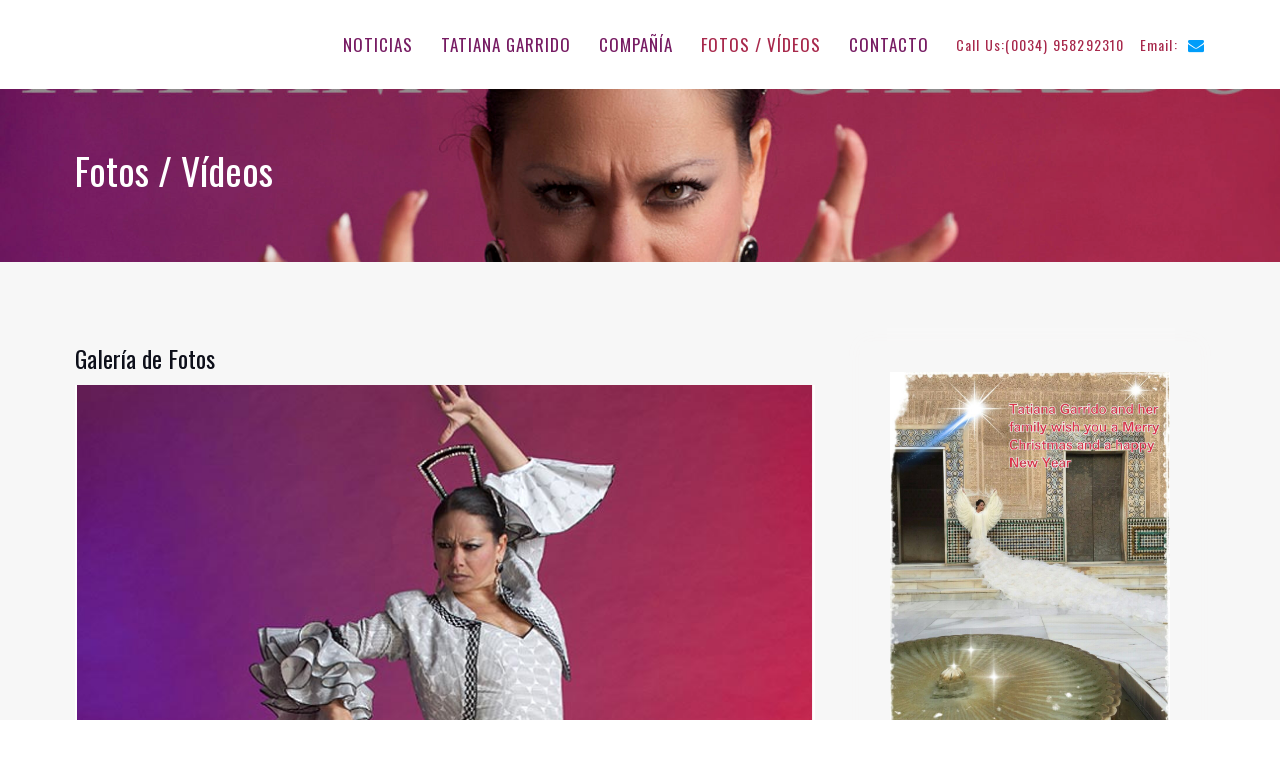

--- FILE ---
content_type: text/html; charset=UTF-8
request_url: http://tatianagarrido.com/fotos-videos/
body_size: 7552
content:
<!doctype html>
<html lang="es">
	<head>
		<meta charset="UTF-8">
		<meta name="viewport" content="width=device-width, initial-scale=1">
		<link rel="profile" href="http://gmpg.org/xfn/11">

		<title>Fotos / Vídeos &#8211; Tatiana Garrido. Compañía de Flamenco</title>
<link rel='dns-prefetch' href='//fonts.googleapis.com' />
<link rel='dns-prefetch' href='//s.w.org' />
<link rel="alternate" type="application/rss+xml" title="Tatiana Garrido. Compañía de Flamenco &raquo; Feed" href="http://tatianagarrido.com/feed/" />
<link rel="alternate" type="application/rss+xml" title="Tatiana Garrido. Compañía de Flamenco &raquo; Feed de los comentarios" href="http://tatianagarrido.com/comments/feed/" />
		<script type="text/javascript">
			window._wpemojiSettings = {"baseUrl":"https:\/\/s.w.org\/images\/core\/emoji\/12.0.0-1\/72x72\/","ext":".png","svgUrl":"https:\/\/s.w.org\/images\/core\/emoji\/12.0.0-1\/svg\/","svgExt":".svg","source":{"concatemoji":"http:\/\/tatianagarrido.com\/wp-includes\/js\/wp-emoji-release.min.js?ver=5.3.20"}};
			!function(e,a,t){var n,r,o,i=a.createElement("canvas"),p=i.getContext&&i.getContext("2d");function s(e,t){var a=String.fromCharCode;p.clearRect(0,0,i.width,i.height),p.fillText(a.apply(this,e),0,0);e=i.toDataURL();return p.clearRect(0,0,i.width,i.height),p.fillText(a.apply(this,t),0,0),e===i.toDataURL()}function c(e){var t=a.createElement("script");t.src=e,t.defer=t.type="text/javascript",a.getElementsByTagName("head")[0].appendChild(t)}for(o=Array("flag","emoji"),t.supports={everything:!0,everythingExceptFlag:!0},r=0;r<o.length;r++)t.supports[o[r]]=function(e){if(!p||!p.fillText)return!1;switch(p.textBaseline="top",p.font="600 32px Arial",e){case"flag":return s([127987,65039,8205,9895,65039],[127987,65039,8203,9895,65039])?!1:!s([55356,56826,55356,56819],[55356,56826,8203,55356,56819])&&!s([55356,57332,56128,56423,56128,56418,56128,56421,56128,56430,56128,56423,56128,56447],[55356,57332,8203,56128,56423,8203,56128,56418,8203,56128,56421,8203,56128,56430,8203,56128,56423,8203,56128,56447]);case"emoji":return!s([55357,56424,55356,57342,8205,55358,56605,8205,55357,56424,55356,57340],[55357,56424,55356,57342,8203,55358,56605,8203,55357,56424,55356,57340])}return!1}(o[r]),t.supports.everything=t.supports.everything&&t.supports[o[r]],"flag"!==o[r]&&(t.supports.everythingExceptFlag=t.supports.everythingExceptFlag&&t.supports[o[r]]);t.supports.everythingExceptFlag=t.supports.everythingExceptFlag&&!t.supports.flag,t.DOMReady=!1,t.readyCallback=function(){t.DOMReady=!0},t.supports.everything||(n=function(){t.readyCallback()},a.addEventListener?(a.addEventListener("DOMContentLoaded",n,!1),e.addEventListener("load",n,!1)):(e.attachEvent("onload",n),a.attachEvent("onreadystatechange",function(){"complete"===a.readyState&&t.readyCallback()})),(n=t.source||{}).concatemoji?c(n.concatemoji):n.wpemoji&&n.twemoji&&(c(n.twemoji),c(n.wpemoji)))}(window,document,window._wpemojiSettings);
		</script>
		<style type="text/css">
img.wp-smiley,
img.emoji {
	display: inline !important;
	border: none !important;
	box-shadow: none !important;
	height: 1em !important;
	width: 1em !important;
	margin: 0 .07em !important;
	vertical-align: -0.1em !important;
	background: none !important;
	padding: 0 !important;
}
</style>
	<link rel='stylesheet' id='wp-block-library-css'  href='http://tatianagarrido.com/wp-includes/css/dist/block-library/style.min.css?ver=5.3.20' type='text/css' media='all' />
<style id='wp-block-library-inline-css' type='text/css'>
.has-text-align-justify{text-align:justify;}
</style>
<link rel='stylesheet' id='font-awesome-css'  href='http://tatianagarrido.com/wp-content/themes/business-key/vendors/font-awesome/css/font-awesome.min.css?ver=4.7.0' type='text/css' media='all' />
<link rel='stylesheet' id='business-key-google-fonts-css'  href='https://fonts.googleapis.com/css?family=Oswald%3A300%2C400%2C500%2C700%7CSintony%3A300%2C400%2C500%2C700&#038;subset=latin%2Clatin-ext' type='text/css' media='all' />
<link rel='stylesheet' id='jquery-sidr-css'  href='http://tatianagarrido.com/wp-content/themes/business-key/vendors/sidr/css/jquery.sidr.dark.min.css?ver=2.2.1' type='text/css' media='all' />
<link rel='stylesheet' id='business-key-style-css'  href='http://tatianagarrido.com/wp-content/themes/at-business/style.css?ver=2.0.2' type='text/css' media='all' />
<link rel='stylesheet' id='business-key-parent-css'  href='http://tatianagarrido.com/wp-content/themes/business-key/style.css?ver=5.3.20' type='text/css' media='all' />
<link rel='stylesheet' id='at-business-style-css'  href='http://tatianagarrido.com/wp-content/themes/at-business/style.css?ver=2.0.1' type='text/css' media='all' />
<link rel='stylesheet' id='jetpack_css-css'  href='http://tatianagarrido.com/wp-content/plugins/jetpack/css/jetpack.css?ver=8.3.3' type='text/css' media='all' />
<script type='text/javascript' src='http://tatianagarrido.com/wp-includes/js/jquery/jquery.js?ver=1.12.4-wp'></script>
<script type='text/javascript' src='http://tatianagarrido.com/wp-includes/js/jquery/jquery-migrate.min.js?ver=1.4.1'></script>
<link rel='https://api.w.org/' href='http://tatianagarrido.com/wp-json/' />
<link rel="EditURI" type="application/rsd+xml" title="RSD" href="http://tatianagarrido.com/xmlrpc.php?rsd" />
<link rel="wlwmanifest" type="application/wlwmanifest+xml" href="http://tatianagarrido.com/wp-includes/wlwmanifest.xml" /> 
<meta name="generator" content="WordPress 5.3.20" />
<link rel="canonical" href="http://tatianagarrido.com/fotos-videos/" />
<link rel='shortlink' href='http://tatianagarrido.com/?p=15' />
<link rel="alternate" type="application/json+oembed" href="http://tatianagarrido.com/wp-json/oembed/1.0/embed?url=http%3A%2F%2Ftatianagarrido.com%2Ffotos-videos%2F" />
<link rel="alternate" type="text/xml+oembed" href="http://tatianagarrido.com/wp-json/oembed/1.0/embed?url=http%3A%2F%2Ftatianagarrido.com%2Ffotos-videos%2F&#038;format=xml" />
<style type='text/css'>img#wpstats{display:none}</style>
<!-- Jetpack Open Graph Tags -->
<meta property="og:type" content="article" />
<meta property="og:title" content="Fotos / Vídeos" />
<meta property="og:url" content="http://tatianagarrido.com/fotos-videos/" />
<meta property="og:description" content="Visita la entrada para saber más." />
<meta property="article:published_time" content="2020-03-02T14:18:12+00:00" />
<meta property="article:modified_time" content="2020-03-03T19:57:34+00:00" />
<meta property="og:site_name" content="Tatiana Garrido. Compañía de Flamenco" />
<meta property="og:image" content="https://s0.wp.com/i/blank.jpg" />
<meta property="og:locale" content="es_ES" />
<meta name="twitter:text:title" content="Fotos / Vídeos" />
<meta name="twitter:card" content="summary" />
<meta name="twitter:description" content="Visita la entrada para saber más." />

<!-- End Jetpack Open Graph Tags -->
		<style type="text/css" id="wp-custom-css">
			.blog.archive-layout-excerpt-left .custom-entry-date, .archive.archive-layout-excerpt-left .custom-entry-date {
    margin-right: 20px;
    margin-left: 0;
    background: #771C63;
}

button, button:visited, a.button, a.button:visited, input[type="button"], input[type="reset"], input[type="submit"], input[type="button"]:visited, input[type="reset"]:visited, input[type="submit"]:visited {
    background-color: #771C63;
    color: #fff;
}
#colophon {
    background-color: #771C63;
    clear: both;
    color: #ffffff;
    font-size: 15px;
    text-align: center;
    padding: 10px 0;
}

@media only screen and (max-width: 900px)
{
#mobile-trigger {
    display: block;
    background: #771C63;
    color: #fff;
    padding: 20px 15px;
}
}

.sidr {
    display: block;
    position: fixed;
    top: 0;
    height: 100%;
    z-index: 999999;
    width: 260px;
    overflow-x: hidden;
    overflow-y: auto;
    font-family: "lucida grande",tahoma,verdana,arial,sans-serif;
    font-size: 15px;
    background: #771C63;
    color: #fff;
    box-shadow: 0 0 5px 5px #7F387A inset;
}
.sidr ul li {
    display: block;
    margin: 0;
    line-height: 48px;
    border-top: 1px solid #4d4d4d;
    border-bottom: 1px solid #7F387A;
}

.colophon-bottom {
    padding: 20px;
    overflow: hidden;
    background: #803F7F;
    margin: 30px 0 50px;
    text-align: center;
    border-radius: 5px;
}
.site-info {
    border-left: 1px solid #ddd;
    margin-left: 10px;
    padding-left: 10px;
    line-height: 1;
    display: none;
}
h1 a, h2 a, h3 a, h4 a, h5 a, h6 a, h1 a:visited, h2 a:visited, h3 a:visited, h4 a:visited, h5 a:visited, h6 a:visited {
    color: #771C63;
}

h1 a:hover, h2 a:hover, h3 a:hover, h4 a:hover, h5 a:hover, h6 a:hover {
    color: #A8294C;
}

.main-navigation ul li a {
    color: #771C63;
    display: block;
    font-size: 17px;
    padding: 15px 12px;
    position: relative;
    z-index: 99;
    font-family: Oswald, sans-serif;
    text-transform: uppercase;
    letter-spacing: 1px;
}

a, a:visited, .main-navigation li > a:hover, .main-navigation li.current-menu-item > a, .main-navigation li.current-page-item > a, .main-navigation li:hover > a, .portfolio-alternate-content h3:before, .segment-testimonials .testimonial-text-wrap:before, #cart-section strong, .header-layout-1 .quick-contact li a, .site-title a, .site-title a:visited {
    color: #A8294C;
}


#content
{
background:	#F7F7F7;
}
.sidebar .widget-title {
    font-size: 26px;
    line-height: 1.5;
    overflow: hidden;
    margin-bottom: 10px;
    padding-bottom: 10px;
    position: relative;
    display: block;
    color: #771C63;
}

button, button:visited, a.button, a.button:visited, a.custom-button, a.custom-button:visited, a.custom-button.custom-primary-button, a.custom-button.custom-primary-button:visited, .more-link, .more-link:visited {
    transition: all 0.3s ease 0s;
    background-color: #771C63;
    color: #fff;
    font-size: 14px;
    line-height: 1.8;
    padding: 13px 30px;
    border: none;
    height: auto;
    width: auto;
    cursor: pointer;
    display: inline-block;
    text-transform: uppercase;
    text-align: center;
    margin: 0 10px;
    position: relative;
    font-weight: 500;
    vertical-align: middle;
    font-family: Oswald;
    letter-spacing: 1px;
}

a, a:visited, .main-navigation li > a:hover, .main-navigation li.current-menu-item > a, .main-navigation li.current-page-item > a, .main-navigation li:hover > a, .portfolio-alternate-content h3:before, .segment-testimonials .testimonial-text-wrap:before, #cart-section strong, .header-layout-1 .quick-contact li a, .site-title a, .site-title a:visited {
    color: #A8294C;
}

a, a:visited, .main-navigation li > a:hover, .main-navigation li.current-menu-item > a, .main-navigation li.current-page-item > a, .main-navigation li:hover > a, .portfolio-alternate-content h3:before, .segment-testimonials .testimonial-text-wrap:before, #cart-section strong, .header-layout-1 .quick-contact li a, .site-title a, .site-title a:visited {
    color: #A8294C;
}

a, a:visited, .main-navigation li > a:hover, .main-navigation li.current-menu-item > a, .main-navigation li.current-page-item > a, .main-navigation li:hover > a, .portfolio-alternate-content h3:before, .segment-testimonials .testimonial-text-wrap:before, #cart-section strong, .header-layout-1 .quick-contact li a, .site-title a, .site-title a:visited {
    color: #A8294C;
}

a, a:visited, .main-navigation li > a:hover, .main-navigation li.current-menu-item > a, .main-navigation li.current-page-item > a, .main-navigation li:hover > a, .portfolio-alternate-content h3:before, .segment-testimonials .testimonial-text-wrap:before, #cart-section strong, .header-layout-1 .quick-contact li a, .site-title a, .site-title a:visited {
    color: #A8294C;
}

.segment-carousel .slick-dots li.slick-active button, .segment-pricing .featured-pricing .featured-pricing-symbol, .segment-carousel .slick-arrow i:hover, a.scrollup, a.scrollup:visited, .custom-entry-date, .sidebar .widget-title:after, #footer-widgets .widget-title:after, .heading-divider, .segment-portfolios-grid .portfolio-item:hover .portfolio-content h3 a, .segment-portfolios-grid .portfolio-item:active .portfolio-content h3 a, .segment-portfolios-grid .portfolio-item:focus .portfolio-content h3 a, .overlay:before, .quick-contact li, .pagination .nav-links .current, .pagination .nav-links a:active, .pagination .nav-links .next.page-numbers, .pagination .nav-links .prev.page-numbers, .woocommerce nav.woocommerce-pagination ul li a:focus, .woocommerce nav.woocommerce-pagination ul li a:hover, .woocommerce nav.woocommerce-pagination ul li span.current, .segment-services .service-layout-3 .service-block-inner:after, .woocommerce .widget_price_filter .ui-slider .ui-slider-handle, .woocommerce .widget_price_filter .price_slider_wrapper .ui-widget-content, .widget_siteorigin-panels-builder .widget_text h3.widget-title, .widget_siteorigin-panels-builder .so-widget-sow-contact-form .widget-title {
    background: #771C63;
}
		</style>
			</head>

	<body class="page-template-default page page-id-15 global-layout-right-sidebar header-layout-1 archive-layout-excerpt-left footer-layout-1">
		<div id="page" class="site">
			<a class="skip-link screen-reader-text" href="#content">Skip to content</a>
			<a id="mobile-trigger" href="#mob-menu"><i class="fa fa-align-left"></i></a>
			<div id="mob-menu">
				<ul id="menu-principal" class="menu"><li id="menu-item-85" class="menu-item menu-item-type-custom menu-item-object-custom menu-item-home menu-item-85"><a href="http://tatianagarrido.com/">Noticias</a></li>
<li id="menu-item-26" class="menu-item menu-item-type-post_type menu-item-object-page menu-item-26"><a href="http://tatianagarrido.com/tatiana-garrido/">Tatiana Garrido</a></li>
<li id="menu-item-27" class="menu-item menu-item-type-post_type menu-item-object-page menu-item-27"><a href="http://tatianagarrido.com/compania/">Compañía</a></li>
<li id="menu-item-29" class="menu-item menu-item-type-post_type menu-item-object-page current-menu-item page_item page-item-15 current_page_item menu-item-29"><a href="http://tatianagarrido.com/fotos-videos/" aria-current="page">Fotos / Vídeos</a></li>
<li id="menu-item-32" class="menu-item menu-item-type-post_type menu-item-object-page menu-item-32"><a href="http://tatianagarrido.com/contacto/">Contacto</a></li>
</ul>			</div><!-- #mob-menu -->

			
<header id="masthead" class="site-header">
	<div class="container">
				<div class="site-branding">
								</div><!-- .site-branding -->
				
		
				<div class="quick-contact">
			<ul>
									<li class="quick-call">
						<a href="tel:0034958292310"><span class="contact-label">Call Us:</span><span class="contact-value">(0034) 958292310</span></a>
					</li>
													<li class="quick-email">
						<a href="mailto:info@tatianagarrido.com"><span class="email-label">Email:</span><span class="email-icon"><i class="fa fa-envelope" aria-hidden="true"></i></span><span class="email-value">in&#102;o&#064;&#116;a&#116;&#105;a&#110;&#097;&#103;&#097;&#114;&#114;&#105;d&#111;.&#099;&#111;&#109;</span></a>
					</li>
							</ul>
		</div><!-- .quick-contact -->
		
		<div id="main-navigation">
			<nav id="site-navigation" class="main-navigation">
				<div class="menu-principal-container"><ul id="primary-menu" class="menu"><li class="menu-item menu-item-type-custom menu-item-object-custom menu-item-home menu-item-85"><a href="http://tatianagarrido.com/">Noticias</a></li>
<li class="menu-item menu-item-type-post_type menu-item-object-page menu-item-26"><a href="http://tatianagarrido.com/tatiana-garrido/">Tatiana Garrido</a></li>
<li class="menu-item menu-item-type-post_type menu-item-object-page menu-item-27"><a href="http://tatianagarrido.com/compania/">Compañía</a></li>
<li class="menu-item menu-item-type-post_type menu-item-object-page current-menu-item page_item page-item-15 current_page_item menu-item-29"><a href="http://tatianagarrido.com/fotos-videos/" aria-current="page">Fotos / Vídeos</a></li>
<li class="menu-item menu-item-type-post_type menu-item-object-page menu-item-32"><a href="http://tatianagarrido.com/contacto/">Contacto</a></li>
</ul></div>			</nav><!-- #site-navigation -->
		</div><!-- #main-navigation -->
	</div><!-- .container -->
</header><!-- #masthead -->


<div id="custom-header" style="background-image:url(http://blog.tatianagarrido.com/wp-content/uploads/2020/03/cropped-Tatiana-Cabecera-1.jpg);" class="ch-enabled">
					<div class="custom-header-content">
			<div class="container">
									<h1 class="page-title">					Fotos / Vídeos					</h1>				
							</div><!-- .container -->
		</div><!-- .custom-header-content -->
	</div><!-- #custom-header -->

			<div id="content" class="site-content">

				<div class="container">

					<div class="inner-wrapper">

	<div id="primary" class="content-area">
		<main id="main" class="site-main">

			
<article id="post-15" class="post-15 page type-page status-publish hentry">

	
	<div class="entry-content">
		
<script type="text/javascript">
document.addEventListener("DOMContentLoaded", function(event) { 
	jQuery( '#slider-pro-3-240' ).sliderPro({
		//width
				width: "100%",
				
		//height
				autoHeight: true,
				
		//autoplay
				autoplay:  true,
		autoplayOnHover: 'none',
								autoplayDelay: 5000,
		
		
		arrows: true,
		buttons: true,
		smallSize: 500,
		mediumSize: 1000,
		largeSize: 3000,
		fade: true,
		
		//thumbnail
		thumbnailArrows: true,
		thumbnailWidth: 120,
		thumbnailHeight: 120,
						thumbnailsPosition: 'bottom',
						centerImage: true,
		imageScaleMode: 'cover',
		allowScaleUp: true,
				startSlide: 0,
		loop: true,
		slideDistance: 5,
		autoplayDirection: 'normal',
		touchSwipe: true,
		fullScreen: true,
	});
});
</script>
<style>
/* Layout 3 */
/* border */
#slider-pro-3-240 .sp-selected-thumbnail {
	border: 4px solid #000000;
}

/* font + color */
.title-in  {
	font-family: Arial !important;
	color: #FFFFFF !important;
	background-color: #000000 !important;
	opacity: 0.7 !important;
}
.desc-in  {
	font-family: Arial !important;
	color: #FFFFFF !important;
	background-color: #00000 !important;
	opacity: 0.7 !important;
}

/* bullets color */
.sp-button  {
	border: 2px solid #000000 !important;
}
.sp-selected-button  {
	background-color: #000000 !important;
}

/* pointer color - bottom */
.sp-selected-thumbnail::before {
	border-bottom: 5px solid #000000 !important;
}
.sp-selected-thumbnail::after {
	border-bottom: 13px solid #000000 !important;
}

/* pointer color - top */

/* full screen icon */
.sp-full-screen-button::before {
    color: #FFFFFF !important;
}

/* hover navigation icon color */
.sp-next-arrow::after, .sp-next-arrow::before {
	background-color: #FFFFFF !important;
}
.sp-previous-arrow::after, .sp-previous-arrow::before {
	background-color: #FFFFFF !important;
}

#slider-pro-3-240 .title-in {
	color: #FFFFFF !important;
	font-weight: bolder;
	text-align: center;
}

#slider-pro-3-240 .title-in-bg {
	background: rgba(255, 255, 255, 0.7); !important;
	white-space: unset !important;
	max-width: 90%;
	min-width: 40%;
	transform: initial !important;
	-webkit-transform: initial !important;
	font-size: 14px !important;
}

#slider-pro-3-240 .desc-in {
	color: #FFFFFF !important;
	text-align: center;
}
#slider-pro-3-240 .desc-in-bg {
	background: rgba(#00000, 0.7) !important;
	white-space: unset !important;
	width: 80% !important;
	min-width: 30%;
	transform: initial !important;
	-webkit-transform: initial !important;
	font-size: 13px !important;
}

@media (max-width: 640px) {
	#slider-pro-3-240 .hide-small-screen {
		display: none;
	}
}

@media (max-width: 860px) {
	#slider-pro-3-240 .sp-layer {
		font-size: 18px;
	}
	
	#slider-pro-3-240 .hide-medium-screen {
		display: none;
	}
}
.slides-not-found {
	background-color: #a92929;
	border-radius: 5px;
	color: #fff;
	font-family: initial;
	text-align: center;
	padding:12px;
}
/* Custom CSS */
</style>
<h3 class="uris-slider-post-title">Galería de Fotos</h3>
		<div id="slider-pro-3-240" class="slider-pro">
			<!---- slides div start ---->
			<div class="sp-slides">
										<div class="sp-slide">
							<img class="sp-image" alt="tati_personal" src="http://tatianagarrido.com/wp-content/plugins/ultimate-responsive-image-slider/assets/css/images/blank.gif" data-src="http://blog.tatianagarrido.com/wp-content/uploads/2020/03/tati_personal.png" />

							
													</div>
												<div class="sp-slide">
							<img class="sp-image" alt="tatianagarrido-portada" src="http://tatianagarrido.com/wp-content/plugins/ultimate-responsive-image-slider/assets/css/images/blank.gif" data-src="http://blog.tatianagarrido.com/wp-content/uploads/2020/03/tatianagarrido-portada.jpg" />

							
													</div>
												<div class="sp-slide">
							<img class="sp-image" alt="tatiana-nueva" src="http://tatianagarrido.com/wp-content/plugins/ultimate-responsive-image-slider/assets/css/images/blank.gif" data-src="http://blog.tatianagarrido.com/wp-content/uploads/2020/03/tatiana-nueva.jpg" />

							
													</div>
												<div class="sp-slide">
							<img class="sp-image" alt="compañía-2" src="http://tatianagarrido.com/wp-content/plugins/ultimate-responsive-image-slider/assets/css/images/blank.gif" data-src="http://blog.tatianagarrido.com/wp-content/uploads/2020/03/compañía-2.jpg" />

							
													</div>
												<div class="sp-slide">
							<img class="sp-image" alt="tati-blanco" src="http://tatianagarrido.com/wp-content/plugins/ultimate-responsive-image-slider/assets/css/images/blank.gif" data-src="http://blog.tatianagarrido.com/wp-content/uploads/2020/03/tati-blanco.jpg" />

							
													</div>
												<div class="sp-slide">
							<img class="sp-image" alt="IMG_3974" src="http://tatianagarrido.com/wp-content/plugins/ultimate-responsive-image-slider/assets/css/images/blank.gif" data-src="http://tatianagarrido.com/wp-content/uploads/2015/02/img_3974.jpg" />

							
													</div>
												<div class="sp-slide">
							<img class="sp-image" alt="IMG_3837" src="http://tatianagarrido.com/wp-content/plugins/ultimate-responsive-image-slider/assets/css/images/blank.gif" data-src="http://tatianagarrido.com/wp-content/uploads/2014/12/img_3837.jpg" />

							
													</div>
												<div class="sp-slide">
							<img class="sp-image" alt="970496_857334810949354_455908358_n" src="http://tatianagarrido.com/wp-content/plugins/ultimate-responsive-image-slider/assets/css/images/blank.gif" data-src="http://tatianagarrido.com/wp-content/uploads/2014/02/970496_857334810949354_455908358_n.jpg" />

							
													</div>
												<div class="sp-slide">
							<img class="sp-image" alt="Tatiana_2012-1 by PacoSanchez" src="http://tatianagarrido.com/wp-content/plugins/ultimate-responsive-image-slider/assets/css/images/blank.gif" data-src="http://tatianagarrido.com/wp-content/uploads/2013/12/tatiana_2012-1-by-pacosanchez.jpg" />

							
													</div>
												<div class="sp-slide">
							<img class="sp-image" alt="Tatiana Garrido Blanco y Negro Facebook" src="http://tatianagarrido.com/wp-content/plugins/ultimate-responsive-image-slider/assets/css/images/blank.gif" data-src="http://tatianagarrido.com/wp-content/uploads/2013/12/tatiana-garrido-blanco-y-negro-facebook.jpg" />

							
													</div>
									</div>
			
			<!---- slides div end ---->
						<!-- slides thumbnails div start -->
			<div class="sp-thumbnails">
										<img class="sp-thumbnail" src="http://tatianagarrido.com/wp-content/plugins/ultimate-responsive-image-slider/assets/img/loading.gif" data-src="http://tatianagarrido.com/wp-content/uploads/2020/03/tati_personal-300x160.png" alt="tati_personal"/>
											<img class="sp-thumbnail" src="http://tatianagarrido.com/wp-content/plugins/ultimate-responsive-image-slider/assets/img/loading.gif" data-src="http://tatianagarrido.com/wp-content/uploads/2020/03/tatianagarrido-portada-300x199.jpg" alt="tatianagarrido-portada"/>
											<img class="sp-thumbnail" src="http://tatianagarrido.com/wp-content/plugins/ultimate-responsive-image-slider/assets/img/loading.gif" data-src="http://tatianagarrido.com/wp-content/uploads/2020/03/tatiana-nueva-225x300.jpg" alt="tatiana-nueva"/>
											<img class="sp-thumbnail" src="http://tatianagarrido.com/wp-content/plugins/ultimate-responsive-image-slider/assets/img/loading.gif" data-src="http://tatianagarrido.com/wp-content/uploads/2020/03/compañía-2-300x178.jpg" alt="compañía-2"/>
											<img class="sp-thumbnail" src="http://tatianagarrido.com/wp-content/plugins/ultimate-responsive-image-slider/assets/img/loading.gif" data-src="http://tatianagarrido.com/wp-content/uploads/2020/03/tati-blanco-286x300.jpg" alt="tati-blanco"/>
											<img class="sp-thumbnail" src="http://tatianagarrido.com/wp-content/plugins/ultimate-responsive-image-slider/assets/img/loading.gif" data-src="http://tatianagarrido.com/wp-content/uploads/2015/02/img_3974-200x300.jpg" alt="IMG_3974"/>
											<img class="sp-thumbnail" src="http://tatianagarrido.com/wp-content/plugins/ultimate-responsive-image-slider/assets/img/loading.gif" data-src="http://tatianagarrido.com/wp-content/uploads/2014/12/img_3837-300x210.jpg" alt="IMG_3837"/>
											<img class="sp-thumbnail" src="http://tatianagarrido.com/wp-content/plugins/ultimate-responsive-image-slider/assets/img/loading.gif" data-src="http://tatianagarrido.com/wp-content/uploads/2014/02/970496_857334810949354_455908358_n-225x300.jpg" alt="970496_857334810949354_455908358_n"/>
											<img class="sp-thumbnail" src="http://tatianagarrido.com/wp-content/plugins/ultimate-responsive-image-slider/assets/img/loading.gif" data-src="http://tatianagarrido.com/wp-content/uploads/2013/12/tatiana_2012-1-by-pacosanchez-236x300.jpg" alt="Tatiana_2012-1 by PacoSanchez"/>
											<img class="sp-thumbnail" src="http://tatianagarrido.com/wp-content/plugins/ultimate-responsive-image-slider/assets/img/loading.gif" data-src="http://tatianagarrido.com/wp-content/uploads/2013/12/tatiana-garrido-blanco-y-negro-facebook-300x182.jpg" alt="Tatiana Garrido Blanco y Negro Facebook"/>
								</div>
						<!-- slides thumbnails div end -->
		</div>

	</div><!-- .entry-content -->

	</article><!-- #post-15 -->

		</main><!-- #main -->
	</div><!-- #primary -->

<div id="sidebar-primary" class="widget-area sidebar" role="complementary">
			<section id="custom_html-3" class="widget_text widget widget_custom_html"><div class="textwidget custom-html-widget"><div height="300">
<script type="text/javascript">
document.addEventListener("DOMContentLoaded", function(event) { 
	jQuery( '#slider-pro-3-239' ).sliderPro({
		//width
				width: "100%",
				
		//height
				autoHeight: true,
				
		//autoplay
				autoplay:  true,
		autoplayOnHover: 'none',
								autoplayDelay: 5000,
		
		
		arrows: true,
		buttons: true,
		smallSize: 500,
		mediumSize: 1000,
		largeSize: 3000,
		fade: false,
		
		//thumbnail
		thumbnailArrows: true,
		thumbnailWidth: 120,
		thumbnailHeight: 300,
						thumbnailsPosition: 'bottom',
						centerImage: true,
		imageScaleMode: 'cover',
		allowScaleUp: true,
				startSlide: 0,
		loop: true,
		slideDistance: 5,
		autoplayDirection: 'normal',
		touchSwipe: true,
		fullScreen: true,
	});
});
</script>
<style>
/* Layout 3 */
/* border */
#slider-pro-3-239 .sp-selected-thumbnail {
	border: 4px solid #000000;
}

/* font + color */
.title-in  {
	font-family: Arial !important;
	color: #FFFFFF !important;
	background-color: #000000 !important;
	opacity: 0.7 !important;
}
.desc-in  {
	font-family: Arial !important;
	color: #FFFFFF !important;
	background-color: #00000 !important;
	opacity: 0.7 !important;
}

/* bullets color */
.sp-button  {
	border: 2px solid #000000 !important;
}
.sp-selected-button  {
	background-color: #000000 !important;
}

/* pointer color - bottom */
.sp-selected-thumbnail::before {
	border-bottom: 5px solid #000000 !important;
}
.sp-selected-thumbnail::after {
	border-bottom: 13px solid #000000 !important;
}

/* pointer color - top */

/* full screen icon */
.sp-full-screen-button::before {
    color: #FFFFFF !important;
}

/* hover navigation icon color */
.sp-next-arrow::after, .sp-next-arrow::before {
	background-color: #FFFFFF !important;
}
.sp-previous-arrow::after, .sp-previous-arrow::before {
	background-color: #FFFFFF !important;
}

#slider-pro-3-239 .title-in {
	color: #FFFFFF !important;
	font-weight: bolder;
	text-align: center;
}

#slider-pro-3-239 .title-in-bg {
	background: rgba(255, 255, 255, 0.7); !important;
	white-space: unset !important;
	max-width: 90%;
	min-width: 40%;
	transform: initial !important;
	-webkit-transform: initial !important;
	font-size: 14px !important;
}

#slider-pro-3-239 .desc-in {
	color: #FFFFFF !important;
	text-align: center;
}
#slider-pro-3-239 .desc-in-bg {
	background: rgba(#00000, 0.7) !important;
	white-space: unset !important;
	width: 80% !important;
	min-width: 30%;
	transform: initial !important;
	-webkit-transform: initial !important;
	font-size: 13px !important;
}

@media (max-width: 640px) {
	#slider-pro-3-239 .hide-small-screen {
		display: none;
	}
}

@media (max-width: 860px) {
	#slider-pro-3-239 .sp-layer {
		font-size: 18px;
	}
	
	#slider-pro-3-239 .hide-medium-screen {
		display: none;
	}
}
.slides-not-found {
	background-color: #a92929;
	border-radius: 5px;
	color: #fff;
	font-family: initial;
	text-align: center;
	padding:12px;
}
/* Custom CSS */
</style>
		<div id="slider-pro-3-239" class="slider-pro">
			<!---- slides div start ---->
			<div class="sp-slides">
										<div class="sp-slide">
							<img class="sp-image" alt="IMG_3797" src="http://tatianagarrido.com/wp-content/plugins/ultimate-responsive-image-slider/assets/css/images/blank.gif" data-src="http://tatianagarrido.com/wp-content/uploads/2014/12/img_3797.jpg" />

							
													</div>
												<div class="sp-slide">
							<img class="sp-image" alt="IMG_3960" src="http://tatianagarrido.com/wp-content/plugins/ultimate-responsive-image-slider/assets/css/images/blank.gif" data-src="http://tatianagarrido.com/wp-content/uploads/2015/01/img_3960.jpg" />

							
													</div>
												<div class="sp-slide">
							<img class="sp-image" alt="IMG_5084-0" src="http://tatianagarrido.com/wp-content/plugins/ultimate-responsive-image-slider/assets/css/images/blank.gif" data-src="http://tatianagarrido.com/wp-content/uploads/2014/08/img_5084-0.jpg" />

							
													</div>
												<div class="sp-slide">
							<img class="sp-image" alt="20140729-175524-64524880.jpg" src="http://tatianagarrido.com/wp-content/plugins/ultimate-responsive-image-slider/assets/css/images/blank.gif" data-src="http://tatianagarrido.com/wp-content/uploads/2014/07/20140729-175524-64524880.jpg" />

							
													</div>
												<div class="sp-slide">
							<img class="sp-image" alt="1511617_857334837616018_1299932256_n" src="http://tatianagarrido.com/wp-content/plugins/ultimate-responsive-image-slider/assets/css/images/blank.gif" data-src="http://tatianagarrido.com/wp-content/uploads/2014/02/1511617_857334837616018_1299932256_n.jpg" />

							
													</div>
												<div class="sp-slide">
							<img class="sp-image" alt="IMG_3959" src="http://tatianagarrido.com/wp-content/plugins/ultimate-responsive-image-slider/assets/css/images/blank.gif" data-src="http://tatianagarrido.com/wp-content/uploads/2015/01/img_3959.jpg" />

							
													</div>
									</div>
			
			<!---- slides div end ---->
						<!-- slides thumbnails div end -->
		</div>

</div></div></section><section id="wpsite_follow_us_badges-2" class="widget widget_wpsite_follow_us_badges"><h2 class="widget-title">Síguenos</h2><div class="wpsite_follow_us_div twitterbox"><a href="https://twitter.com/@TATIANAGARRIDO9" class="twitter-follow-button" data-show-count="true" data-dnt="false" data-show-screen-name="false" data-size="medium" data-lang="es" data-align="left" data-width="100%"></a>
			<script>!function(d,s,id){var js,fjs=d.getElementsByTagName(s)[0];if(!d.getElementById(id)){js=d.createElement(s);js.id=id;js.src="//platform.twitter.com/widgets.js";fjs.parentNode.insertBefore(js,fjs);}}(document,"script","twitter-wjs");</script></div>
						<div class="wpsite_follow_us_div facebookbox"><div class="fb-like" data-href="https://facebook.com/https://www.facebook.com/tatiana.garrido.94" data-share="false" data-action="like" data-show-faces="false" data-layout="standard" data-colorscheme="light"></div>
							<div id="fb-root"></div>
							<script>(function(d, s, id) {
							  var js, fjs = d.getElementsByTagName(s)[0];
							  if (d.getElementById(id)) return;
							  js = d.createElement(s); js.id = id;
							  js.src = "//connect.facebook.net/es_ES/all.js#xfbml=1";
							  fjs.parentNode.insertBefore(js, fjs);
							}(document, "script", "facebook-jssdk"));</script></div>
						</section><section id="custom_html-2" class="widget_text widget widget_custom_html"><div class="textwidget custom-html-widget"><a class="twitter-timeline" data-height="500" data-theme="light" href="https://twitter.com/TATIANAGARRIDO9?ref_src=twsrc%5Etfw">Tweets by TATIANAGARRIDO9</a> <script async src="https://platform.twitter.com/widgets.js" charset="utf-8"></script></div></section>	</div><!-- #sidebar-primary -->
				</div><!-- .inner-wrapper -->

			</div><!-- .container -->

		</div><!-- #content -->

		
<footer id="colophon" class="site-footer">
	<div class="container">
		<div class="colophon-top">
			<div class="social-links circle"><ul><li><a href="https://www.facebook.com/tatiana.garrido.94"></a></li><li><a href="https://twitter.com/tatianagarrido9?lang=es"></a></li><li><a href="https://www.instagram.com/tatianagarridoflamenco/?hl=es"></a></li></ul></div>
					</div><!-- .colophon-top -->

		<div class="colophon-bottom">
										<div class="copyright">
					<p>Copyright © Tatiana Garrido.</p>
				</div><!-- .copyright -->
			
			<div class="site-info">
				Business Key by <a target="_blank" rel="nofollow" href="https://axlethemes.com/">Axle Themes</a>			</div><!-- .site-info -->
		</div><!-- .colophon-bottom -->
	</div><!-- .container -->
</footer><!-- #colophon -->

	</div><!-- #page -->

	<a href="#page" class="scrollup" id="btn-scrollup"><i class="fa fa-long-arrow-up" aria-hidden="true"></i></a><link rel='stylesheet' id='wpfrank-uris-slider-css-css'  href='http://tatianagarrido.com/wp-content/plugins/ultimate-responsive-image-slider/assets/css/slider-pro.css?ver=5.3.20' type='text/css' media='all' />
<link rel='stylesheet' id='wpsite_follow_us_badges_widget_css-css'  href='http://tatianagarrido.com/wp-content/plugins/wpsite-follow-us-badges/css/wpsite-follow-us-badges.css?ver=5.3.20' type='text/css' media='all' />
<script type='text/javascript' src='http://tatianagarrido.com/wp-content/themes/business-key/vendors/sidr/js/jquery.sidr.min.js?ver=2.2.1'></script>
<script type='text/javascript' src='http://tatianagarrido.com/wp-content/themes/business-key/js/navigation.js?ver=20151215'></script>
<script type='text/javascript' src='http://tatianagarrido.com/wp-content/themes/business-key/js/skip-link-focus-fix.js?ver=20151215'></script>
<script type='text/javascript' src='http://tatianagarrido.com/wp-content/themes/business-key/js/custom.min.js?ver=2.0.2'></script>
<script type='text/javascript' src='http://tatianagarrido.com/wp-includes/js/wp-embed.min.js?ver=5.3.20'></script>
<script type='text/javascript' src='http://tatianagarrido.com/wp-content/plugins/ultimate-responsive-image-slider/assets/js/jquery.sliderPro.js?ver=1.5.0'></script>
<script type='text/javascript' src='https://stats.wp.com/e-202604.js' async='async' defer='defer'></script>
<script type='text/javascript'>
	_stq = window._stq || [];
	_stq.push([ 'view', {v:'ext',j:'1:8.3.3',blog:'174335391',post:'15',tz:'2',srv:'tatianagarrido.com'} ]);
	_stq.push([ 'clickTrackerInit', '174335391', '15' ]);
</script>
	</body>
</html>
